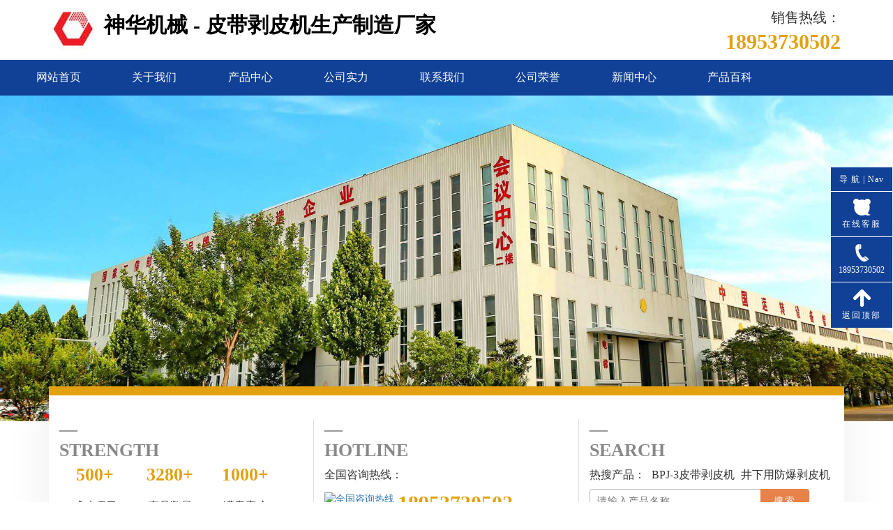

--- FILE ---
content_type: text/html; charset=utf-8
request_url: http://www.pidaibopiji.com/search/%E6%B5%8E%E5%AE%81%E5%B8%82%E7%A7%91%E5%8D%8F%E5%B9%B4%E4%BC%9A
body_size: 5129
content:

<!DOCTYPE html>
<html>
	<head>
		<meta charset="UTF-8">
		<meta http-equiv="X-UA-Compatible" content="IE=edge">
    	<meta name="viewport" content="width=device-width,minimum-scale=1.0,maximum-scale=1.0,user-scalable=no">
		<title>济宁市科协年会价格，济宁市科协年会厂家，济宁市科协年会规格型号--神华机械 - 皮带剥皮机生产制造厂家</title>
		<meta name="keywords" content="神华机械 - 皮带剥皮机生产制造厂家为您展示济宁市科协年会详细列表和济宁市科协年会的各种型号产品及济宁市科协年会的相关产品等信息。" />
		<meta name="description" content="济宁市科协年会" />
		<link rel="stylesheet" type="text/css" href="/css/bootstrap.min.css" />
		<link rel="stylesheet" type="text/css" href="/css/style.css" />
		<link rel="stylesheet" type="text/css" href="/css/swiper.min.css" />
		<link rel="stylesheet" href="/css/font-awesome5.css" />
		<script src="/js/jquery.min.js" type="text/javascript"></script>
		<script type="text/javascript" src="/js/swiper.min.js"></script>
		<script src="/js/header.js" type="text/javascript"></script>
		<script src="/js/bootstrap.min.js" type="text/javascript"></script>
		<link rel="stylesheet" href="/css/animate.css" />
		<script type="text/javascript" src="/js/wow.min.js" ></script>
		<script>
			new WOW().init();
		</script>
	</head>
	<body>
<!--头部-->
		<div class="herd">
        <div class="pis1">
            <div class="container">
                <div class="logo">
                    <img src="/images/logo.png" alt="神华机械 - 皮带剥皮机生产制造厂家">
                    <h2>神华机械 - 皮带剥皮机生产制造厂家</h2>
                    <span class="tel">销售热线：<b>18953730502</b></span>
                    <button class="navbar-toggler" id="menu-btn" aria-expanded="false">
                        <span class="line line1"></span>
                        <span class="line line2"></span>
                        <span class="line line3"></span>
                    </button>
                </div> 
        </div>
        </div>
        <nav class="nav1">
        <div class="w1200 container navbar-collapse opeishen" id="nav">
            <ul>
               <li><a href="/" title="网站首页">网站首页</a></li>
            	<li><a href="/about" title="关于我们">关于我们</a></li>
				<li><a href="/products" title="产品中心">产品中心</a></li>
                <li><a href="/gssl" title="公司实力">公司实力</a></li>
                <li><a href="/contacts" title="联系我们">联系我们</a></li>
      
				<li><a href="http://www.gkuang.com/prongyu/rongyu.html?name=http://www.pidaibopiji.com/" rel="nofollow" title="锚杆-公司荣誉</a>" target="_blank">公司荣誉</a></li>
                <li><a href="/news" title="新闻中心">新闻中心</a></li>
                <li><a href="/baike" title="技术百科">产品百科</a></li>
            </ul>
        </div>
        </nav>
    </div>
    <div class="ban"><img src="/images/banner.jpg"></div>
    <div class="container">
    	<div class="sect_tool">
			<div class="wk">
				<div class="span-4 smal-12 col-md-4 col-sm-6 col-xs-12">
					<div class="brow-slogan wow fadeInDown">
						<span class="stit">STRENGTH</span>
						<div class="online">
							<uL>
								<li><b>500+</b>成功项目</li>
								<li><b>3280+</b>产品数量</li>
								<li><b>1000+</b>满意客户</li>
							</uL>
						</div>
					</div>
				</div>
				<div class="span-4 smal-12 col-md-4 col-sm-6 col-xs-12">
					<div class="bline brow-tel wow fadeInDown">
						<span class="stit">HOTLINE</span>
						<p>全国咨询热线：</p>
						<a href="tel:18953730502"><img src="images/tel1.png" alt="全国咨询热线" /><b>18953730502</b></a>
                            <div class="clear"></div> 
					</div>
				</div>
				<div class="span-4 col-md-4 col-sm-6 col-xs-12">
					<div class="search wow fadeInDown">
						<span class="stit">SEARCH</span>
						<div class="a1">热搜产品：
						
							<a href="/pro2107" title="BPJ-3皮带剥皮机"><h2>BPJ-3皮带剥皮机</h2></a>
						
							<a href="/pro1692" title="井下用防爆剥皮机"><h2>井下用防爆剥皮机</h2></a>
						
						</div>
						<div class="search">
							<input name="s" id="s" type="text" placeholder="请输入产品名称..."  class="search-text t"/>
							<input id="searchsubmit" type="submit" value="搜索"  onclick="getsearch()" class="s search-btn"/>
			        	</div>
					</div>
				</div>
			</div>
		</div>
		<script type="text/javascript">
    function getsearch() {
        var keyword = document.getElementById("s").value;
          keyword=keyword.replace(/^\s+|\s+$/g, '');
        if (keyword != "" && keyword != "请输入产品名称...") {

            window.location.href = "/search/" + encodeURIComponent(keyword);
        }
    }
	
    $(document).keydown(function (e) {
        if (e.keyCode == 13) {
            getsearch();
        }
    });
	</script>
   </div>
<!--主体开始-->
	<div class="container">
		<div class="warp">
			<!--左侧-->
			<div class="leftt_1 col-md-3 animated wow fadeInLeft">
				<div class="part1">快速导航</div>
				<div class="cpfl">
					<ul>
						<li><a href="/" title="网站首页">网站首页</a></li>
						<li><a href="/about" title="公司简介">公司简介</a></li>
						<li><a href="/products" title="产品中心">产品中心</a></li>
						<li><a href="/contacts" title="联系我们">联系我们</a></li>
					</ul>
				</div>
				<div class="lxwm">
					<div class="part1">联系我们</div>
					<div class="lx2">
						<p>地址：济宁市开源路北11号 </p>
                      	<p>电话：18953730502 </p>
                      	<p>邮编：272100</p>
					</div>
				</div>
			</div>
			<!--右侧-->
			<div class="baike1 col-md-9 col-sm-12 col-xs-12 animated wow fadeInRight animated">
				<div class="col-md-12 gy-jj">
					<div class="subTitle1">下面是<h1>济宁市科协年会</h1>的搜索结果 </div>
				</div>
				<ul>
					
					<li class="col-md-12 col-xs-12">
						<div class="date">
							<b>19</b>
							2018-06
						</div>
						<div class="se">
							<a title="我集团应邀参加济宁博士联谊会成立大会暨2018年济宁市科协年会" alt="我集团应邀参加济宁博士联谊会成立大会暨2018年济宁市科协年会" href="/1797"><h2>我集团应邀参加济宁博士联谊会成立大会暨2018年济宁市科协年会</h2></a>
							 <p>
								近日济宁博士联谊会成立大会暨2018年济宁市科协年会在圣都会议中心召开，实施学术创新引导，助推新旧动能转换，与会专家、学者共聚一堂，交流学术、集思广益，...
							</p>
						</div>
					</li>
							
				</ul>
				<div class="pagination">
    				<div class="pagefy">
					　　<a href="/search/济宁市科协年会/1" class="current">1</a>
					</div>
				</div>	
				<script>
				//分页js
				$(function () {
					var http = window.location.search;
					$('.pagination .pagefy a').first().addClass('active');
					$('.pagination .pagefy a').each(function () {
						var href = $(this).attr('href');
						if (href == http) {
							$(this).addClass('active');
						}
					})
				})
				</script>
			</div>
		</div>
	</div>
<!--主体结束-->
<!--底部-->
	<div class="foot animated wow fadeInUp">
       	<div class="container footer">
       		<ul>
       			<li class="col-md-4 col-sm-12 col-xs-12">
       				<b>神华机械 - 皮带剥皮机生产制造厂家</b>
       				<p>地址：山东省济宁市高新区开源路北11号</p>
       				<p>电话：18953730502</p>
       				<p>责任编辑：陈淑静 编辑：李贺</p>
       			</li>
       			<li class="col-md-5 col-sm-12 col-xs-12">
       				<figure class="col-md-6 col-sm-6 col-xs-6"><img src="/images/dy.png" alt="关注抖音"><figcaption>扫一扫关注抖音</figcaption></figure>
       				<figure class="col-md-6 col-sm-6 col-xs-6"><img src="/images/gzh.png" alt="关注抖音"><figcaption>扫一扫关注公众号</figcaption></figure>
       			</li>
       			<li class="col-md-3 col-sm-12 col-xs-12">
       				<span>全国服务热线</span>
       				<strong>18953730502</strong>
       				<a target="_blank" href="http://p.qiao.baidu.com/cps/chat?siteId=114350&userId=783614" title="在线咨询">在线咨询</a>
       			</li>
       		</ul>
       	</div>	
   </div>
   <div class="end animated wow fadeInUp">
   		<div class="container">
   			<p>Copyright © 1994-至今 神华机械 - 皮带剥皮机生产制造厂家 All rights reserved   技术支持：山东酷科大数据有限公司</p>
   		</div>
   </div>
   <div class="footer-content">
		<ul>
			<li class="address-iconfont li-left"><a href="/" title="公司首页"><i class="iconfont">&#xe8b9;</i><h4>首页</h4></a></li>
			<li class="address-iconfont"><a href="http://p.qiao.baidu.com//im/index?siteid=114350&amp;ucid=783614" title="在线咨询"><i class="iconfont">&#xe6b3;</i><h4>咨询</h4></a></li>
			<li class="address-iconfont"><a href="javascript:location.href=document.referrer" title="返回上级"><i class="iconfont">&#xe615;</i><h4>返回</h4></a></li>
			<li class="address-iconfont"><a href="tel:18953730502" title="电话"><i class="iconfont">&#xeb23;</i><h4>电话</h4></a></li>
			<li class="address-iconfont"><a href="javascript:scroll(0,0)" title="返回顶部"><i class="iconfont">&#xe60b;</i><h4>顶部</h4></a></li>
		</ul>
	</div>
       <!--客服-->
<div id="kefu">
	<div id="izl_rmenu" class="izl-rmenu">
		<div class="btn1 btn-daohang">
			导 航 | <span>nav</span>
		</div>
		<a target="_blank" href="http://p.qiao.baidu.com/cps/chat?siteId=114350&userId=783614">
		<div class="btn1 btn-qq">
			<figure>
				<img src="/images/sq-tb.png" alt="在线客服">
				<figcaption>在线客服</figcaption>
			</figure>
		</div>
		</a>
		<a target="_blank" href="/contacts">
		<div class="btn1 btn-phone">
			<figure>
				<img src="/images/tell-tb.png" alt="18953730502">
				<figcaption>18953730502</figcaption>
			</figure>
         </div>
		 </a>
         <a href="javascript:goTop();">
		 <div class="btn1 btn-top">
			<figure>
				<img src="/images/top-tb.png" alt="返回顶部">
				<figcaption>返回顶部</figcaption>
			</figure>
		 </div>
		 </a>
		
		<script type="text/javascript" src="/js/jquery.min.js"></script>
		<script>
			function goTop(){
				$('html,body').animate({'scrollTop':0},1000);
			}
		</script>
	</div>
</div>
<!--百度统计-->
<script>
var _hmt = _hmt || [];
(function() {
  var hm = document.createElement("script");
  hm.src = "//hm.baidu.com/hm.js?094a864e93af7de4a939b9d00c9b338c";
  var s = document.getElementsByTagName("script")[0]; 
  s.parentNode.insertBefore(hm, s);
})();
</script>


<!--百度站长平台-->
<script>
(function(){
    var bp = document.createElement('script');
    var curProtocol = window.location.protocol.split(':')[0];
    if (curProtocol === 'https') {
        bp.src = 'https://zz.bdstatic.com/linksubmit/push.js';
    }
    else {
        bp.src = 'http://push.zhanzhang.baidu.com/push.js';
    }
    var s = document.getElementsByTagName("script")[0];
    s.parentNode.insertBefore(bp, s);
})();
</script>

<!--离线宝-->
<script>    var _hmt = _hmt || []; (function() { var hm = document.createElement("script"); hm.src = "https://hm.baidu.com/hm.js?1995235c85099e61fc4fe43428368aa7"; var s = document.getElementsByTagName("script")[0]; s.parentNode.insertBefore(hm, s); })(); </script>

 <!--同步中煤新闻图片-->
<script>
(function(){
	$("img").each(function(i,n){
		var src = $(this).attr("src");
				if(src.indexOf('/http://zhongmeigk.com/')!=-1||src.indexOf('/https://zhongmeigk.com/')!=-1){  
		 src = src.replace("/http://zhongmeigk.com","http://zhongmeigk.com");  
		 src = src.replace("/https://zhongmeigk.com","https://zhongmeigk.com");  
		 $(this).attr("src",src);  
		 } 
	})
})();
</script>
	</body>
</html>


--- FILE ---
content_type: text/css
request_url: http://www.pidaibopiji.com/css/style.css
body_size: 10185
content:
*{margin: 0;padding: 0;}
body{overflow-x: hidden;font-family: "微软雅黑"!important;}
ul,ol,li{list-style: none;}
a{text-decoration: none;outline: none;}
a:hover,a:active,a:visited{
	outline: none;
	text-decoration: none !important;
	border: none !important;
}
ul li{
	padding-left: 10px !important;
	padding-right: 10px !important;
}
*{font-weight: normal;}
b,strong{font-weight: bold;}
/*头部*/
.herd{
	width: 100%;
}
.pis1{
	width: 100%;
	padding: .56rem 0;
}
.logo{
	padding: .5rem 0.5rem .5rem 0.5rem;
}
.logo img{
	display: inline-block;
    max-width: 100%;
    float: left;
	}
.logo h1,.logo h2{
	line-height: 36px;
    font-size: 30px;
    font-weight: bold;
    color: #000;
    margin-left: 14px;
    display: inline-block;
    margin-top: 7px;
}
.nav1{
	width: 100%;
	background: #cf2929;
	height: auto;
	display: table;
}
.nav1 ul{
	width: 100%;
	height: auto;
	display: table;
}
.nav1 ul li{
	float: left;
	width: 11%;
	text-align: center;
	line-height: 50px;
	position: relative;
}
.nav1 ul li:hover{
	background: #e3a010;
}
.nav1 ul li a{
	font-size: 16px;
	color: #fff;	
}
.nav1 ul li:hover ul, .nav1 ul li a:hover ul, .nav1 ul li:active ul{
	display: block;
    width: 100%;
    background: #00215b;
}
.nav1 ul li ul{
	display: none;
	position: absolute;
}
.nav1 ul li ul li{
	width: 100%;
}
.navbar-toggler.on .line1 {
    -webkit-transform: rotate(45deg) translate(6px, 9px);
    -ms-transform: rotate(45deg) translate(6px, 9px);
    -o-transform: rotate(45deg) translate(6px, 9px);
    transform: rotate(45deg) translate(6px, 9px);
}
.navbar-toggler.on .line2 {
    opacity: 0;
}
.navbar-toggler.on .line3 {
    -webkit-transform: rotate(-45deg) translate(0, -5px);
    -ms-transform: rotate(-45deg) translate(0, -5px);
    -o-transform: rotate(-45deg) translate(0, -5px);
    transform: rotate(-45deg) translate(0, -5px);
}
.navbar-toggler{
	background: #fff;
	display: none;
}
.tel{
	float: right;
    display: block;
    font-size: 20px;
    color: #333;
    text-align: right;
}
.tel b{
	display: block;
	color: #e3a010;
	font-size: 30px;
}
.nav1{
	width: 100%;
	background: #114097;
}
/*ban*/
.ban {
    width: 100%;
    margin: 0 auto;
}
.ban img{
	width: 100%;
}
/*ban下*/
.wk{
	width: 100%;
	margin: 0 auto;
	height: auto;
	display: table;
	background: #fff;
	margin-top: -50px;
	position: relative;
	z-index: 1;
	border-top: 13px solid #e3a010;
	box-shadow: 0px 10px 60px 0px rgba(0, 0, 0, 0.07);
	padding: 0 0 30px 0;
}
.span-4{
	float: left;
	margin-top: 3%;
}
.brow-slogan .stit {
    font-size: 25px;
    color: #fff;
    font-weight: normal;
}
.sect_tool .stit:before {
    content: "—";
    display: block;
    color: #999;
    font-weight: bold;
    text-align: left;
}
.brow-slogan ul li{
	width: 29%;
	float: left;
    text-align: center;
    line-height: 50px;
    color: #333;
    font-size: 16px;
}
.brow-slogan ul li:nth-of-type(2){
	margin-left: 2%;
	margin-right: 2%;
}
.brow-slogan ul li b {
    display: block;
    color: #e3a010;
    line-height: 40px;
    font-size: 26px;
    font-weight: bold;
    margin: 0 auto;
}
.sect_tool .stit {
    font-size: 26px;
    color: #888;
    font-weight: bold;
    line-height: 3rem;
    text-align: left;
}
.brow-tel p {
    font-size: 16px;
    line-height: 40px;
    color: #333;
    margin: 0 !important;
}
.search .a1 {
    font-size: 16px;
    line-height: 40px;
    color: #333;
}
.search .a1 a{
	font-size: 16px;
	color: #333;
	margin-left: 5px;
}
.search .a1 a h2{
	font-size: 16px;
	color: #333;
	display: inline;
}
.search .a1 a h2:hover{
	color: #e7824a;
}
.brow-tel a img {
    float: left;
    padding-top: 5px;
}
.brow-tel a b {
    float: left;
    font-size: 30px;
    color: #e3a010;
    padding-left: 5px;
}
.smal-12{
	border-right: 1px solid #dedede;
}
.search{
	width: 100%;
	float: left;
}
.search-text {
	display: block;
	float: left;
	height: 36px;
	width: 70%;
	font-size: 14px;
	color: #777;
	outline: none;
	padding: 0 0 0 10px;
	margin: 0;
	border: 1px solid #b4b4b4;
	border-right-width: 0;
	letter-spacing: 1px;
	border-radius: 5px 0  0 5px;
}
.search-btn{
	display: block;
	height: 36px;
	width: 20%;
	padding: 0;
	float: left;
	margin: 0;
	border: none;
	cursor: pointer;
	letter-spacing: 2px;
	font-size: 14px;
	background: #e7824a;
	color: #ffffff;
	outline: none;
	border-radius: 0px 4px 4px 0px;
}
.search-btn:hover {
        background: #e3a010;
}
/*产品展示*/
._cpt{
	width: 100%;
	margin: 0 auto;
	height: auto;
	display: table;
	margin-top: 40px;
}
._cpt strong{
	display: block;
	text-align: center;
	font-family: Impact;
    font-size: 70px;
    color: #d0d0d0;
}
._cpt b{
	display: block;
	text-align: center;
	font-size: 56px;
	color: #114097;
	letter-spacing: 2px;
	margin-top: -15px;
}
.cpzs{
	width: 100%;
	margin: 0 auto;
	height: auto;
	display: table;
	margin-top: 20px;
}
.cpzs ul li{
	padding-left: 10px;
	padding-right: 10px;
	margin-top: 20px;
}
.cpzs ul li img{
	width: 100%;
}
.cpzs ul li a h2{
	display: block;
	text-align: center;
	font-size: 24px;
	line-height: 46px;
	color: #333;
	letter-spacing: 1px;
}
.cpzs ul li .card{
    position: relative;
    width: 100%;
    height: 300px;
    transform-style: preserve-3d;
    perspective: 1000px;
}
.cpzs ul li .card .box{
    position: absolute;
    top: 0;
    left: 0;
    width: 100%;
    height: 100%;
    transform-style: preserve-3d;
    transition: 1s ease;
}
.cpzs ul li .card:hover .box{
    transform: rotateY(180deg);
}
.cpzs ul li .card .box .imgBx{
    position: absolute;
    top: 0;
    left: 0;
    width: 100%;
    height: 100%;
}
.cpzs ul li .card .box .imgBx img{
    position: absolute;
    top: 0;
    left: 0;
    width: 100%;
    height: 100%;
    object-fit: cover;
}
.cpzs ul li .card .box .contentBx{
    position: absolute;
    top: 0;
    left: 0;
    width: 100%;
    height: 100%;
    background: #333;
    backface-visibility: hidden;
    display: flex;
    justify-content: center;
    align-items: center;
    transform-style: preserve-3d;
    transform: rotateY(180deg);
}
.cpzs ul li .card .box .contentBx div{
    transform-style: preserve-3d;
    padding: 20px;
    background: linear-gradient(45deg,#114097,#0055ff);
    transform: translateZ(100px);
}
.cpzs ul li .card .box .contentBx div h2{
	display: block;
    color: #fff;
    font-size: 20px;
    line-height: 40px;
    text-align: center;
    font-weight: bold;
    letter-spacing: 1px;
}
.cpzs ul li .card .box .contentBx div p{
    color: #fff;
    font-size: 16px;
}
/*关于我们*/
.ab{
	width: 100%;
	height: 787px;
	background: url(../images/zuz.jpg) no-repeat center center;
}
.about{
	width: 100%;
	margin: 0 auto;
	height: auto;
	display: table;
	margin-top: 35px;
}
.about ul li img{
	width: 100%;
}
.about ul li b{
	font-size: 30px;
	color: #333;
	line-height: 50px;
}
.about ul li p{
	font-size: 18px;
	line-height: 34px;
	text-indent: 2em;
	color: #666;
}
.ys_b{
	width: 100%;
	height: 765px;
	background: url(../images/bj1.jpg) no-repeat center center;
}
.ys{
	width: 100%;
	margin: 0 auto;
	height: auto;
	display: table;
	margin-top: 80px;
}
.ys ul li{
	margin-top: 20px;
}
.ys-tb {
    text-align: center;
}
.ys-bt {
    font-size: 20px;
    color: #333;
    font-weight: bold;
    text-align: center;
    margin-top: 10px;
}
.ys-zi {
    font-size: 16px;
    color: #666;
    line-height: 30px;
    text-align: center;
    margin-top: 10px;
}
/*新闻*/
#newsList1{
	margin-top: 40px;
}
.w-newsList1{position: relative;}
.w-newsList1 a{ display: block; text-decoration: none; color: #333;}
.w-newsList1 .news-item{ position:relative;}
.w-newsList1 .news-imgbox{ width:58%;}
.w-newsList1 .news-imgbox .img-count-in{
	height:400px;
	overflow: hidden;
}
.w-newsList1 .news-imgbox .img-count-in img{ transition:transform 3.5s; -webkit-transition:transform 3.5s;transform:scale(1.1); -webkit-transform:scale(1.1);    
display: block;
    width: 100%;
    height: 100%;
    object-fit: cover;
}
.w-newsList1 .swiper-slide.swiper-slide-active .news-imgbox img{ transform:scale(1); -webkit-transform:scale(1);}
.w-newsList1 .news-text{ position: absolute; right:0; width:50%; top: 50%;top:10%\9; *top:10%; transform:translateY(-50%); -webkit-transform:translateY(-50%); background: #fff; padding: 30px 15px 40px 4%; overflow:hidden;}
:root .w-newsList1 .news-text{ top:50%;}
.w-newsList1 .date{ line-height: 1.4; margin-bottom: 0.8em;}
.w-newsList1 .date .year{ font-size:46px; font-weight: bold; color: #e3a010; font-family: Impact, Haettenschweiler, 'Arial Narrow Bold', sans-serif;}
.w-newsList1 .date .day_month{font-size:17px; color: #bebebe;}
.w-newsList1 .news-h{font-size:24px; font-weight: bold; line-height: 1.4; height:2.8em; overflow: hidden; margin-bottom: 0.3em;}
.w-newsList1 .news-sum{ line-height: 1.8; height:3.5em; overflow: hidden; color:#aaa;}
.w-newsList1 .more{margin-top:20px; width: 45px; height: 24px; float: right; background: url("[data-uri]") center no-repeat;}
.w-newsList1 .adSN_page{ position: absolute; z-index: 9; left:50%; bottom:50%; margin-bottom: -123px; top: auto; transform: none; -webkit-transform: none; width:35%; padding-left: 4%; }
.w-newsList1 .adSN_page span{ display: inline-block; *display:inline; *zoom:1; margin:0 6px;}
.w-newsList1 .swiper-num{ position: absolute; z-index: 9; right: 15px; top:50%; margin-top: -130px; color: #bebebe;}
.w-newsList1 .swiper-num .active{ font-size:32px; font-weight: bold;}
.w-newsList1 img{
	width: 100%;
}
/*选择我们*/
.xuan-ze {
    width: 100%;
    margin-top: 40px;
    background: url(../images/zc.jpg) no-repeat left;
    height: 378px;
}
.iys-frame{
	width: 80%;
	height: auto;
	display: table;
    margin-left: auto;
    margin-right: auto;
    padding-top: 55px;
}
.bjs {
    background-color: #036FCB;
}
.ys-single {
    height: 260px;
    border: 1px solid #2C5DB2;
    padding: 0px 2%;
}
.ys-single:hover {
    background-color: #036FCB;
    border: 1px solid #017045;
    -webkit-transition: all 0.5s ease;
    -moz-transition: all 0.5s ease;
    transition: all 0.5s ease;
}
.ys-icon {
    width: 60px;
    height: 60px;
    padding: 15px;
    border-radius: 90px;
    background-repeat: no-repeat;
    background-position: center center;
    background-color: #FFF;
    margin-left: auto;
    margin-right: auto;
    margin-top: 30px;
}
.ys-icon img{
	width: 100%;
	height: 100%;
}
.ys-name {
    height: 30px;
    line-height: 30px;
    font-size: 18px;
    font-weight: bold;
    color: #fff;
    overflow: hidden;
    text-align: center;
    margin-left: auto;
    margin-right: auto;
    margin-top: 20px;
}
.ys-line {
    width: 30px;
    height: 1px;
    background-color: #dddddd;
    margin-left: auto;
    margin-right: auto;
    margin-top: 19px;
}
.ys-en {
    height: 30px;
    line-height: 30px;
    font-size: 12px;
    color: #999;
    overflow: hidden;
    text-align: center;
    margin-left: auto;
    margin-right: auto;
    margin-top: 10px;
}
/*百科*/
.baike{
	width: 100%;
	height: auto;
	display: table;
	margin: 0 auto;
	margin-top: 40px;
}
.baike ul{
	width: 100%;
	margin: 0 auto;
	height: auto;
	display: table;
	margin-top: 20px;
}
.baike ul li {
    height: auto;
    display: table;
    margin-top: 15px;
}
.baike ul li .date{
	width: 20%;
	float: left;
	font-size: 24px;
	color: #333;
	text-align: center;
	padding-bottom: 10px;
	padding-right: 10px;
}
.baike ul li .date b{
	display: block;
	font-size: 30px;
	color: #114097;
	line-height: 50px;
}
.baike ul li .se{
	width: 78%;
	float: right;
}
.baike ul li .se a h2{
	font-size: 20px;
	line-height: 34px;
	color: #333;
	padding-left: 15px;
	overflow: hidden;
    text-overflow: ellipsis;
    display: -webkit-box;
    -webkit-box-orient: vertical;
    -webkit-line-clamp: 1;
}
.baike ul li .se a h2:hover{
	color: #114097;
}
.baike ul li .se p{
	font-size: 14px;
	color: #999;
	padding-left: 15px;
	line-height: 28px;
	height: 60px;
    overflow: hidden;
}
/*公司实力*/
.gssl{
	width: 100%;
	margin: 0 auto;
	height: auto;
	display: table;
	margin-top: 20px;
}
.gssl p{
	width: 88%;
	margin: 0 auto;
	font-size: 14px;
	line-height: 26px;
	color: #666666;
	text-align: center;
}
.gssl ul{
	width: 100%;
	margin: 0 auto;
	height: auto;
	display: table;
	margin-top: 20px;
}
.gssl ul li{
	margin-top: 10px;
	position: relative;
}
.gssl ul li img{
	width: 100%;
}
.box-content hr{
	margin: 0 auto;
	width: 34px;
	height: 4px;
	border: none;
	background: #d22805;
	margin-top: 10px;
}
.mask1{
	width: 100%;
	height: 100%;
	background: #e3a010;
}
.mask1 b{
	display: block;
	text-align: left;
	font-size: 30px;
	font-weight: normal;
	color: #ffffff;
	padding-top: 122px;
	padding-bottom: 122px;
	text-align: center;
}
.img_container:after{
	content: "";
	background: rgba(22,8,8,0.3);
	width: 95%;
	height: 100%;
	opacity: 0;
	transform: translateY(-50%) rotateY(90deg);
	transform-origin: right center;
	transform-style: preserve-3d;
	position: absolute;
	top: 50%;
	left: 5%;
	z-index: 1;
	transition: all 0.4s ease-out;
}
.img_container:after{
	transform: translateY(-50%) rotateY(-90deg);
	transform-origin: left center;
	left: auto;
}
.img_container:hover:before,
.img_container:hover:after{
	opacity: 1;
	transform: translateY(-50%) rotateY(0);
}
.box-content{
	color: #fff;
	width: 100%;
	opacity: 0;
	position: absolute;
	top: 0;
	left: 0;
	z-index: 2;
}
.box-content b{
	display: block;
	text-align: center;
	font-size: 30px;
	font-weight: normal;
	color: #ffffff;
	padding-top: 100px;
}
.img_container:hover .box-content{ opacity: 1; }
/*友情链接*/
.yqlj{
	width: 100%;
	margin: 0 auto;
	height: auto;
	display: table;
	margin-top: 40px;
}
.link-content {
	display: table;
	margin: 0 auto;
	width: 1200px;
	height: auto;
}

.link-content ul {
	float: left;
	display: table;
	padding: 0;
	width: auto;
	margin-right: 80px;
	margin-top: 20px;
}

.link-content ul:last-child {
	margin-right: 0;
}

.link-content ul li {
	width: auto;
	height: 30px;
	line-height: 30px;
}

.link-content ul li a {
	color: #999;
	transition: all ease .5s;
	-webkit-transition: all ease .5s;
	-moz-transition: all ease .5s;
}

.link-content ul li a:hover {
	color: #1471b4;
}

.link-content ul li h4 {
	margin: 0;
	font-size: 14px;
	font-weight: normal;
}

.link-content .linkweight {
	font-weight: bold;
	font-size: 18px;
}

.link-content .linkweight a {
	color: #666;
}

/*底部*/
.foot{
	width: 100%;
	height: auto;
	display: table;
	margin: 0 auto;
	padding: 30px 0;
	background:#114097 ;
	margin-top: 40px;
}
.footer ul li b{
	font-size: 20px;
	color: #fff;
	line-height: 40px;
}
.footer ul li p{
	font-size: 16px;
    line-height: 30px;
    color: #fff;
}
.footer ul li img{
	width: 100%;
}
.footer ul li figcaption{
	font-size: 16px;
	color: #fff;
	line-height: 32px;
	text-align: center;
}
.footer ul li span{
	display: block;
    font-size: 16px;
    color: #ffffff;
}
.footer ul li strong{
	display: block;
    font-size: 24px;
    line-height: 60px;
    color: #ffffff;
}
.footer ul li a{
	display: block;
    width: 122px;
    line-height: 46px;
    color: #000;
    text-align: center;
    background: #fff;
    font-size: 16px;
}
.footer ul li a:hover{
	background: #e3a010;
	color: #fff;
}
.end{
	width: 100%;
	height: auto;
	display: table;
	margin: 0 auto;
	background: #436bbb;
}
.end p{
	font-size: 16px;
	line-height: 32px;
	text-align: center;
	color: #fff;
}
.footer-content{
	background-color:#4C4C4C;
	width: 100%;
	margin-left: 0!important;
	margin-right: 0!important;
	position: fixed;
	left: 0;
	bottom: 0;
	z-index: 999;
}
.footer-content ul li a{
	color: white;
}
.footer-content ul li{
	width:20%;
	float:left;
}
.footer-content ul li i{
	display: block;
	text-align: center;
}
.footer-content ul li a h4{
	font-size: 18px;
	text-align: center;
}
/*客服*/
.izl-rmenu {
	position: fixed;
	bottom: 250px;
	z-index: 999;
	right: 1px;
	font-size: 12px;
}

.izl-rmenu .btn1 {
	position: relative;
	width: 88px;
	height: 65px;
	letter-spacing: 2px;
	cursor: pointer;
	background: #114097;
	border-bottom: 1px solid #fff;
}

.btn-daohang {
	height: 35px !important;
	line-height: 35px;
	color: #fff;
	letter-spacing: 1px !important;
	text-align: center;
}

.btn-daohang span {
	text-transform: capitalize;
}

.izl-rmenu figure {
	margin: 0 !important;
	width: 88px;
	height: 55px;
	padding-top: 10px;
	color: #fff;
	text-align: center;
}

.btn-phone {
	letter-spacing: 0 !important;
}

.btn-top {
	border: none !important;
}

.izl-rmenu figure img {
	width: 25px;
	height: auto;
}

.izl-rmenu figure figcaption {
	width: 88px;
	text-align: center;
	line-height: 25px;
}
/*内页*/
.warp{
	width: 100%;
	margin: 0 auto;
	height: auto;
	display: table;
	margin-top: 40px;
}
/*左侧*/
.part1 {
    height: 65px;
    font-size: 26px;
    font-weight: bold;
    color: #000;
    line-height: 65px;
    padding-left: 30px;
    background: #fbf9f7;
    border-left: 5px solid #e3a010;
}
.cpfl ul{ 
	list-style-type:none;  
	padding-top:10px; 
	padding-bottom:5px;
}
.cpfl ul li{  
	height:40px; 
	margin-bottom:10px; 
	line-height:40px; 
	border-bottom:1px dashed   #e4e4e4; 
}
.cpfl ul li a { 
	display: block;
	height:30px; 
	line-height:30px; 
	color:#000; 
	font-size:16px; 
	letter-spacing: 1px; 
	text-align: center;
}
.lxwm{
	margin-top:10px;
	margin-bottom:5px;
}
.lx2 p{ 
	line-height:40px;
	margin-left:8px; 
	font-size: 16px;
	border-bottom:1px dashed   #e4e4e4; 
}
.subTitle {
    height: 50px;
    line-height: 50px;
   	background: #fbf9f7;
    border-left: 4px solid #e3a010;
    text-align: right;
    overflow: hidden;
    margin-bottom: 15px;
}
.subTitle1{
   height: 50px;
    line-height: 50px;
   	background: #fbf9f7;
    border-left: 4px solid #e3a010;
    overflow: hidden;
    margin-bottom: 15px;
    font-size: 20px;
    padding-left: 10px;
}
.subTitle1 h1{
	display: inline;
	font-size: 22px;
	padding-left: 10px;
	padding-right: 10px;
	color: #094fb7;
}
.subTitle .catname {
    font-size: 22px;
    color: #222;
    float: left;
    margin-left: 10px;
}
.subTitle span {
    font-size: 14px;
    font-weight: normal;
    color: #888;
    margin-right: 10px;
}
.subTitle span a{
	color: #888;
}
/*内页产品*/
.cpzs1 ul{
	width: 100%;
	margin: 0 auto;
	height: auto;
	display: table;
}
.cpzs1 ul li{
	margin-top: 10px;
}
.cpzs1 ul li img{
	width: 100%;
	height: auto;
	object-fit: cover;
	height:190px;
}
.cpzs1 ul li h2{
	font-size: 20px;
	line-height: 40px;
	text-align: center;
	color: #fff;
	background: #114097;
	margin-top: 5px;
}
.cpzs1 ul li h2:hover{
	background: #e3a010;
}
/*分页*/
.pagination{ 
	width:100%!important; 
	height: auto;
	display:table;
	text-align:center!important; 
	border: none;
	margin:10px auto 20 auto!important; 
}
.pagination .pagefy{ 
	width: 98%!important;
	margin:0 auto!important;
}
.pagination .pagefy a{ 
	cursor: pointer;
	background-color:#094fb7;
	border-radius:3px;
	font-size:13px;
	margin-top:7px;
    display: inline-block; 
    line-height:18px; 
    color:white;
    padding:8px 16px;
    text-align: center; 
    margin-right: 5px;
}
.pagination .pagefy .current{ 
	background-color:#114097; 
	color:#fff;
}
.pagination .pagefy a:hover{
	background:#e3a010; 
	color:#fff;
}
/*新闻中心*/
.news1 ul li{
	border-bottom: 1px dashed #efefef;
	margin-top: 20px;
	padding-bottom: 15px;
	height: auto;
	display: table;
}
.news1 ul li img{
	width: 100%;
	height: 209px;
	object-fit: cover;
}
.renews h2{
	font-size: 20px;
	line-height: 40px;
	color: #333;
	overflow: hidden;
	text-overflow: ellipsis;
	display: -webkit-box;
	-webkit-box-orient: vertical;
	-webkit-line-clamp: 1;
	border-bottom: 1px solid #efefef;
	margin-top: 5px;
}
.renews p{
	font-size: 14px;
	color: #999;
	line-height: 24px;
	height: 110px;
	overflow: hidden;
	margin-top: 10px;
}
.fbsj{
	display: block;
    font-size: 20px;
	color:#114097;
    line-height: 38px;
    margin-top: 15px;
}
.fbsj b{
	font-size: 22px;
	float: right;
	color: #999;
}
/*内页百科*/
.baike1 ul{
	width: 100%;
	margin: 0 auto;
	height: auto;
	display: table;
	margin-top: 20px;
}
.baike1 ul li {
    height: auto;
    display: table;
    margin-top: 15px;
}
.baike1 ul li .date{
	width: 15%;
	float: left;
	font-size: 24px;
	color: #333;
	text-align: center;
	padding-bottom: 10px;
	padding-right: 10px;
}
.baike1 ul li .date b{
	display: block;
	font-size: 30px;
	color: #114097;
	line-height: 50px;
}
.baike1 ul li .se{
	width: 85%;
	float: right;
}
.baike1 ul li .se a h2{
	font-size: 20px;
	line-height: 34px;
	color: #333;
	padding-left: 15px;
	overflow: hidden;
    text-overflow: ellipsis;
    display: -webkit-box;
    -webkit-box-orient: vertical;
    -webkit-line-clamp: 1;
}
.baike1 ul li .se a h2:hover{
	color: #114097;
}
.baike1 ul li .se p{
	font-size: 14px;
	color: #999;
	padding-left: 15px;
	line-height: 26px;
	height: 60px;
    overflow: hidden;
}
/*联系我们页面*/
.contact1{
	width: 96%;
	margin: 0 auto;
	height: auto;
	display: table;
	margin-top: 20px;
	margin-bottom: 20px;
}
.c_left{
	width: 100%;
	border: 1px solid #ddd;
    padding: 20px;
}
.c_left span:nth-of-type(1){
	font-size: 18px;
	color: #333;
}
.c_left span{
	display: block;
	font-size: 26px;
	color: #333;
	line-height: 40px;
}
.c_left ul{
	width: 100%;
	margin: 0 auto;
	height: auto;
	display: table;
	padding-inline-start: 0;
}
.c_left ul li{
	height: auto;
	display: table;
	list-style: none;
	margin-top: 20px;
	border-bottom: 1px solid #efefef;
}
.c_left ul li img{
	width: 40px;
	float: left;
	margin-top: 5px;
}
.c_le{
	width: 92%;
	float: right;
}
.c_le p:nth-of-type(1){
	font-size: 16px;
    margin-block-start: 0;
    margin-block-end: 0;
    color: #999;
}
.c_le p:nth-of-type(2){
	font-size: 22px;
    margin-block-start: 0;
    margin-block-end: 0;
}
.c_erm{
	width: 100%;
	margin: 0 auto;
	height: auto;
	display: table;
	margin-top: 20px;
}
.c_erm ul{
	width: 100%;
	margin: 0 auto;
	height: auto;
	display: table;
}
.c_erm ul li img{
	width: 100%;
}
.c_erm ul li figcaption{
	font-size: 16px;
	text-align: center;
	line-height: 30px;;
}
/*详情页*/
.xq h1 {
    font-size: 26px;
    line-height: 50px;
    color: #114097;
    text-align: center;
}
.xq_1 {
    font-size: 14px;
    line-height: 26px;
    color: #999;
    display: block;
    text-align: center;
}
.xq_1 a {
    margin-left: 10px;
}
.xq_1 a h2 {
    font-size: 14px;
    color: #999;
    display: inline;
}
.cpxq{
	width:100%;
	margin:0 auto;
}
.cpxq_2 {
    width: 100%;
    height: auto;
    display: table;
    margin: 0 auto;
	margin-top:10px;
}
.cpxq_2 figure{
	 width: 100%;
    padding: 0;
	  margin: 0 auto;
}
.cpxq_2 figure img {
    width: 100%;
    padding: 0;
margin: 0 auto;
}
.cpxq_01,.cpxq_001{
    width: 100%;
    height: auto;
    display: table;
    margin: 0 auto;
	margin-top:10px;
}
.cpxq_001 p{
	font-size: 16px;
	line-height: 30px;
	text-indent: 2em;
	color: #666;
}
.cpxq_001 img{
	display:none !important;
}
.cpxq_01 img{
	width:60%;
	display:block;
	margin:0 auto;
}
.cpxg{
	width: 100%;
	margin: 0 auto;
	height: auto;
	display: table;
	margin-top: 20px;
}
.xgtj{
	width: 100%;
	font-size: 22px;
	line-height: 44px;
	background: #fbf9f7;
	border-left: 4px solid #e3a010;
}
.xgtj h2{
	font-size: 22px;
	display: inline;
	margin-left: 10px;
	color: #114097;
}
.cpxg ul li{
	margin-top: 10px;
}
.cpxg ul li img{
	width: 100%;
	height:140px;
	object-fit: cover;
}
.cpxg ul li h2{
	display: block;
	font-size: 20px;
	line-height: 38px;
	text-align: center;
	color: #666;
	border-bottom: 2px solid #114097;
}
.xxq p{
	font-size: 16px;
    color: #666;
    text-indent: 2em;
    line-height: 30px;
    margin-top: 15px;
}
.xxq img{
	display: block;
	margin: 0 auto;
}
.bot{
	margin-top: 20px;
}
.bot,.bot1{
	font-size: 16px;
    line-height: 32px;
    width: 100%;
    margin: 0 auto;
    height: auto;
    display: table;
    color: #999;
    margin-top: 10px;
}
.bot a,.bot1 a{
	color: #999;
} 
.bot a:hover,.bot1 a:hover{
	color: #f45905;
}
/*错误页*/
.cwy{
	width: 100%;
	margin: 0 auto;
	height: auto;
	display: table;
	margin-top: 20px;
}
.cwy img{
	display: block;
	width: 90%;
	margin: 0 auto ; 
}
.cwy .bk {
    display: block;
    width: 150px;
    height: 50px;
    line-height: 50px;
    background: #114097;
    text-align: center;
    margin: 0 auto;
    color: #fff;
    margin-top: 15px;
}
.cwy .bk:hover{
	background: #e3a010;
}
@media screen and (max-width: 1610px)
	.iys-frame {
	    width: 95%;
	}
}
@media screen and (min-width: 1201px){
	.navbar-collapse{
		display: block !important;
	}
	.navbar-toggler{
		display: none;
	}
	.iconfont{
		display: none;
	}
	.w1200{
		width: 1200px;
		margin: 0 auto;
	}	
}
@media screen and (max-width: 1200px){
	.tel{
		display: none;
	}
	.nav1 ul li{
		width: 100%;
		display: block;
		text-align: left;
	}
	.nav1 ul li:hover{
		background: #fff;
	}
	.navbar-collapse ul li a{
		color: #333;
	}
	.nav1 ul li ul{
		height: auto;
    	display: table;
    	margin-left: 20px;
	}
	.nav1 ul li ul li{
		background: #fff;
	}
	.navbar-collapse{
		display: none;
	}
	.navbar-toggler{
		display: block;
	}
	.herd{
		position: relative;
		top: 0;
		left: 0;
		z-index: 99;
	}
	.opeishen{
		position: fixed;
	left: 0;
	top: 0;
	z-index: 98;
	padding-top: 75px;
	background-color: #fff;
	}
	.nav1 ul li{
		line-height: 40px;
	}
	.logo img{
		height: 40px;
	}
	.pis1{
		width: 100%;
		padding: 0rem 0;
		border-bottom: 1px solid #fff;
		position: relative;
		z-index: 99;
	}
	.line
	{
		display: block;
		height: 2px;
		width: 30px;
		margin-bottom: 5px;
		background-color: #555;
		-webkit-transition: all .3s;
		-ms-transition: all .3s;
		-o-transition: all .3s;
		transition: all .3s;
		backface-visibility: hidden;
	}
	.logo
	{
		align-items: center;
		border-bottom: 1px solid #eee;
	}
	.navbar-collapse ul{
		display: block;
	}
	.navbar-toggler{
		padding: 0 !important;
		border: none !important;
		outline: none !important;
		float: right;
		margin-top: 13px;
	}
	.nav1 ul li ul{
	display: block;
	}
	.logo h1, .logo h2 {
	    line-height: 28px;
	    font-size: 26px;
	    font-weight: bold;
	    color: #000;
	    margin-left: 14px;
	    display: inline-block;
	    margin-top: 7px;
	}
	.brow-slogan ul li {
	    line-height: 32px;
	}
	.baike ul li .date{
		font-size: 18px;
	}
	.mask1 b{
		font-size: 26px;
		padding-top: 100px;
		padding-bottom: 100px;
	}
	.box-content b {
	    font-size: 26px;
	    color: #ffffff;
	    padding-top: 20%;
	}
	.yqlj1{
		display: none;
	}
	.news1 ul li img{
		height: 167px;
	}
	.renews p {
	    height: 54px;
	}
	.baike1 ul li .date{
		font-size: 18px;
	}
	.ab{
		height: auto;
		display: table;
		background: none;
	}
	.ys {
		margin-top: 0px;
    }
    .ys_b{
		width: 100%;
		height: auto;
		display: table;
		background: none;
	}
	.cpzs1 ul li img{
		height:153px;
	}
	.cpxg ul li img{
		height:111px;
	}
}
@media screen and (min-width: 992px){
	.footer-content{
		display: none;
	}
}
@media screen and (max-width: 992px){
	.logo h1, .logo h2 {
	    line-height: 36px;
	    font-size: 24px;
	    font-weight: bold;
	    color: #000;
	    margin-left: 14px;
	    display: inline-block;
	    margin-top: 0px;
	}
	.smal-12:nth-of-type(1){
		display: none;
	}
	._cpt strong{
		font-size: 60px;
	}
	._cpt b{
		font-size: 50px;
	}
	.cpzs ul li .card{
		height: 225px;
	}
	.cpzs ul li .card .box .contentBx div p {
		font-size: 14px;
	    line-height: 24px;
	    height: 96px;
	    overflow: hidden;
	}
	.xuan-ze {
	    height: auto;
	    background: url(../images/zc.jpg) repeat;
	}
	.iys-frame {
	    padding-bottom: 50px;
	}
	.mask1 b{
		font-size: 24px;
		padding-top: 30px;
		padding-bottom: 30px;
	}
	.box-content b {
	    font-size: 22px;
	}
	#kefu {
	    display: none;
	}
	.leftt_1{
		display: none;
	}
	.news1 ul li img{
		height: 170px;
	}
	.renews h2{
		font-size: 18px;
	}
	.fbsj{
		font-size: 18px;
		margin-top: 5px;
	}
	.fbsj b{
		font-size: 20px;
	}
	.foot ul li:nth-of-type(3){
		display: none;
	}
	.cpzs1 ul li img{
		height:160px;
	}
}
@media screen and (max-width: 768px){
	.logo h1, .logo h2 {
	    line-height: 36px;
	    font-size: 20px;
	    font-weight: bold;
	    color: #000;
	    margin-left: 10px;
	    display: inline-block;
	}
	.wk{
		margin-top: -30px;
	}
	._cpt strong{
		font-size: 50px;
	}
	._cpt b{
		font-size: 40px;
	}
	.cpzs ul li .card{
		height: 336px;
	}
	.about ul li b {
	    font-size: 24px;
	    color: #333;
	    line-height: 40px;
	}
	 .w-newsList1 .news-imgbox{
	 	width:100%;
	 }
	.w-newsList1 .news-text{ 
		position: relative; 
		width:100%; 
		top:0; 
		transform: none; 
		-webkit-transform: none; 
		padding:1.2em 4% 1.5em;
	}
	:root .w-newsList1 .news-text{ 
		top:0;
	}
	.w-newsList1 .adSN_page{ 
		left:0; 
		bottom:2em; 
		margin-bottom: 0;
	}
	.w-newsList1 .swiper-num{ 
		bottom: 232px; 
		top: auto; 
		margin-top: 0;
	}
	.xxq img{
		width:100%;
	}
	.baike{
		margin-top: 20px;
	}
	.baike ul li .date{
		font-size: 18px;
	}
	.baike ul li .date b{
		font-size: 26px;
	}
	.box-content b {
	    font-size: 20px;
	}
	.img_container:after{
		width: 92%;
	}
	.news1 ul li img{
		height: 160px;
	}
	.baike1 ul li .date{
		font-size: 18px;
	}
	.baike1 ul li .date b{
		font-size: 26px;
	}
	.baike1 ul li .se a h2{
		font-size: 18px;
		line-height: 30px;
	}
	.baike1 ul li .date{
		width: 20%;
	}
	.baike1 ul li .se{
		width: 80%;
	}
	.cpzs ul li .card .box .contentBx div h2{
		font-size:18px;
	}
	.cpzs1 ul li img{
		height:240px;
	}
	.cpxg ul li img{
		height:240px;
	}
	.cpxq_01 img{
		width:87%;
	}
}
@media screen and (max-width: 680px){
	.cpzs ul li .card{
		height: 302px;
	}
	.cpzs1 ul li img{
		height:211px;
	}
	.cpxg ul li img{
		height:210px;
	}
}
@media screen and (max-width: 680px){
	.cpzs ul li .card{
		height: 257px;
	}
	.c_le {
   		width: 85%;
    }
}
@media screen and (max-width: 520px){
	.cpzs ul li .card{
		height: 241px;
	}
	.img_container:after{
		width: 89%;
	}
	.fbsj{
		font-size: 16px;
		line-height: 30px;
		margin-top: 0px;
	}
	.fbsj b{
		font-size: 18px;
	}
	.news1 ul li figure,.renews{
		padding-left: 6px;
		padding-right: 6px;
	}
	.renews h2 {
	    font-size: 16px;
	    line-height: 30px;
	    margin-top: 0px;
	}
	.renews p {
	    height: 70px;
	}
	.cpzs1 ul li img{
		height:150px;
	}
	.cpxg ul li img{
		height:153px;
	}
}
@media screen and (max-width: 480px){
	.logo h1, .logo h2 {
	    line-height: 32px;
	    font-size: 20px;
	    font-weight: bold;
	    color: #000;
	    margin-left: 5px;
	    display: inline-block;
	}
	.logo img {
	    height: 32px;
	}
	._cpt strong{
		font-size: 40px;
	}
	._cpt b{
		font-size: 30px;
	}
	.cpzs ul li a h2{
		font-size: 20px;
		line-height: 38px;
	}
	.cpzs ul li .card{
		height: 160px;
	}
	.cpzs ul li .card .box .contentBx div p {
	    font-size: 14px;
	    line-height: 24px;
	    height: 72px;
	    overflow: hidden;
	}
	.about ul li b {
	    font-size: 20px;
	    line-height: 40px;
	}
	.w-newsList1 .news-h{font-size:125%;}
	.w-newsList1 .date .year{ font-size:300%;}
	.w-newsList1 .date .day_month{ font-size: 110%;}
	.w-newsList1 .swiper-num{ bottom: 15em;}
	.w-newsList1 .swiper-num .active{ font-size: 200%;}
	.baike ul li .date{
		font-size: 16px;
	}
	.baike ul li .date b{
		font-size: 24px;
	}
	.box-content b {
	    font-size: 18px;
	    padding-top: 15%;
	}
	.news1 ul li img{
		height: 103px;
	}
	.renews p{
		font-size: 12px;
		line-height: 20px;
		height: 40px;
		margin-top: 5px;
	}
	.baike1 ul li .date{
		font-size: 16px;
	}
	.baike1 ul li .date b{
		font-size: 24px;
	}
	.baike1 ul li .se a h2{
		font-size: 16px;
	}
	.c_le p:nth-of-type(2) {
	    font-size: 20px;
	}
	.c_erm ul li figcaption{
		font-size: 14px;
	}
	.sect_tool .stit{
		font-size: 22px;
	}
	.brow-tel a b{
		font-size: 24px;
	}
	.cpzs ul li .card .box .contentBx div h2{
		font-size:16px;
		line-height:28px;
	}
	.cpzs1 ul li img{
		height:137px;
	}
	.cpzs1 ul li h2{
		font-size:18px;
	}
	.cpxg ul li img{
		height:130px;
	}
	.cpxg ul li h2{
		font-size:16px;
		line-height:20px;
		height:50px;
		padding:6px 0px;
	}
}
@media screen and (max-width: 430px){
	.logo img {
		display: none;
	}
	.logo h1, .logo h2 {
	    font-size: 18px;    
	}
	.cpzs ul li .card{
		height: 177px;
	}
	.cpzs ul li a h2{
		font-size: 18px;
	}
	.cpzs ul li .card .box .contentBx div h2{
		font-size: 18px;
	}
	.box-content b {
	    font-size: 16px;
	}
	.news1 ul li img{
		height: 85px;
	}
	.fbsj{
		font-size: 12px;
		line-height: 20px;
	}
	.fbsj b{
		font-size: 14px;
	}
	.c_le {
	    width: 80%;
	}
	.c_le p:nth-of-type(2) {
	    font-size: 16px;
	}
	.cpzs1 ul li img{
		height:115px;
	}
}
@media screen and (max-width: 380px){
	.logo h1, .logo h2 {
	    font-size: 14px;    
	}
	.navbar-toggler{
		margin-top:9px;
	}
	.line{
		width: 23px;
	}
	._cpt strong{
		font-size: 36px;
	}
	._cpt b{
		font-size: 26px;
	}
	.cpzs ul li .card{
		height: 177px;
	}
	.cpzs ul li .card{
		height: 150px;
	}
	.cpzs ul li .card .box .contentBx div p {
	    font-size: 12px;
	    line-height: 22px;
	    height: 44px;
	    overflow: hidden;
	}
	.baike ul li .date{
		font-size: 14px;
	}
	.news1 ul li img{
		height: 75px;
	}
	.fbsj{
		display: none;
	}
	.baike1 ul li .date{
		font-size: 14px;
	}
	.cpzs ul li a h2{
		font-size:14px;
		line-height: 20px;
		margin: 10px 0px 0px;
		height: 40px;
	}
	.about ul li b{
		font-size:18px;
	}
	.about ul li p{
		font-size:16px;
	}
	.footer ul li b{
		font-size:18px;
	}
	.cpzs1 ul li img{
		height:103px;
	}
	.cpzs1 ul li h2{
		font-size:16px;
	}
}
@media screen and (max-width: 340px){
	.cpzs ul li .card .box .contentBx div p {
	    display: none;
	}
	.c_le {
	    width: 75%;
	}
	.cpzs1 ul li img{
		height:90px;
	}
}
